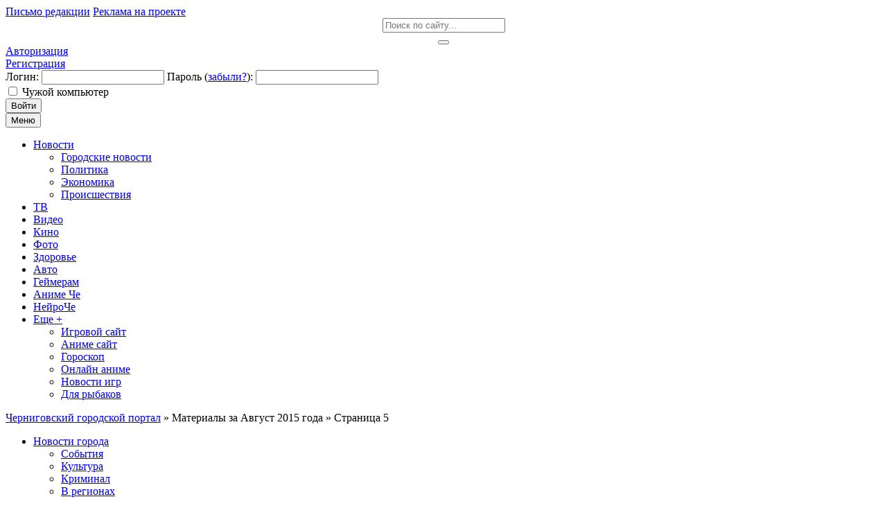

--- FILE ---
content_type: text/html; charset=windows-1251
request_url: https://ch.ua/2015/08/page/5/
body_size: 13423
content:
<!DOCTYPE html>
<html>
<head>
 <link rel="icon" href="/templates/chua/images/favicon.ico" type="image/x-icon">   
 <meta name="viewport" content="width=device-width, initial-scale=1.0 user-scalable=1">
 <meta http-equiv="Content-Type" content="text/html; charset=windows-1251" />
<title>Материалы за Август 2015 года &raquo; Страница 5 &raquo; Черниговский инфо-медиа портал | Чернигов</title>
<meta name="description" content="ЧЕРНИГОВ ,ЧЕРНИГОВСКИЙ ГОРОДСКОЙ ПОРТАЛ, САЙТ ЧЕРНИГОВА, ЧЕРНИГОВСКИЙ ПОРТАЛ, ОФИЦИАЛЬНЫЙ САЙТ г. ЧЕРНИГОВ, ПОРТАЛ ЧЕРНИГОВА, НОВОСТИ ЧЕРНИГОВА, ЧЕРНИГОВСКИЙ САЙТ,CHERNIHIV, ЧЕРНІГІВ, г Чернигов" />
<meta name="keywords" content="ЧЕРНИГОВ,новости чернигов,Черниговский городской портал,чернигов официальный сайт г. чернигов,город Чернигов,сайт чернигова, черниговский портал,новости чернигова, Черниговская область и регион, портал чернигова,г чернигов" />
<meta name="generator" content="DataLife Engine (http://dle-news.ru)" />
<link rel="search" type="application/opensearchdescription+xml" href="https://ch.ua/engine/opensearch.php" title="Черниговский инфо-медиа портал | Чернигов" />
<link rel="alternate" type="application/rss+xml" title="Черниговский инфо-медиа портал | Чернигов" href="https://ch.ua/rss.xml" />
<script type="text/javascript" src="/engine/classes/min/index.php?charset=windows-1251&amp;g=general&amp;20"></script>
 <link type="text/css" rel="StyleSheet" href="/templates/chua/css/style.css" />
 <link type="text/css" rel="StyleSheet" href="/templates/chua/css/engine.css" />
 <link type="text/css" rel="StyleSheet" href="/templates/chua/css/responsive.css" />
 <meta name="wot-verification" content="3fa434a8a7894be0d2c7"/>
 <meta name="yandex-verification" content="6e092de666ba17e5" />   
 <meta name="google-site-verification" content="ZLOzNvJ_QSi7bS4octDhm9zjmbNarEP7svSrg3oajjA" />
 <script src='https://www.google.com/recaptcha/api.js'></script>
<!-- <script src="https://cdn.jsdelivr.net/npm/js-cookie@2/src/js.cookie.min.js"></script>
<script src="https://translate.google.com/translate_a/element.js?cb=TranslateInit"></script>
<script src="/templates/chua/js/google-translate.js"></script> --> 
<meta name="bm-site-verification" content="0ba9b3ce8fc0241407dba4c00beefc1ea054f2f0">    
 </head>
<body>
<script type="text/javascript">
<!--
var dle_root       = '/';
var dle_admin      = '';
var dle_login_hash = '';
var dle_group      = 5;
var dle_skin       = 'chua';
var dle_wysiwyg    = '0';
var quick_wysiwyg  = '0';
var dle_act_lang   = ["Да", "Нет", "Ввод", "Отмена", "Сохранить", "Удалить", "Загрузка. Пожалуйста, подождите..."];
var menu_short     = 'Быстрое редактирование';
var menu_full      = 'Полное редактирование';
var menu_profile   = 'Просмотр профиля';
var menu_send      = 'Отправить сообщение';
var menu_uedit     = 'Админцентр';
var dle_info       = 'Информация';
var dle_confirm    = 'Подтверждение';
var dle_prompt     = 'Ввод информации';
var dle_req_field  = 'Заполните все необходимые поля';
var dle_del_agree  = 'Вы действительно хотите удалить? Данное действие невозможно будет отменить';
var dle_spam_agree = 'Вы действительно хотите отметить пользователя как спамера? Это приведёт к удалению всех его комментариев';
var dle_complaint  = 'Укажите текст Вашей жалобы для администрации:';
var dle_big_text   = 'Выделен слишком большой участок текста.';
var dle_orfo_title = 'Укажите комментарий для администрации к найденной ошибке на странице';
var dle_p_send     = 'Отправить';
var dle_p_send_ok  = 'Уведомление успешно отправлено';
var dle_save_ok    = 'Изменения успешно сохранены. Обновить страницу?';
var dle_reply_title= 'Ответ на комментарий';
var dle_tree_comm  = '0';
var dle_del_news   = 'Удалить статью';
var dle_sub_agree  = 'Вы действительно хотите подписаться на комментарии к данной публикации?';
var allow_dle_delete_news   = false;
var dle_search_delay   = false;
var dle_search_value   = '';
jQuery(function($){
FastSearch();
});
//-->
</script>
<header>
<div id="hbg">
	<div id="hl">
		<div class="headline">
			<a href="https://pautinka.ch.ua/index.php?do=feedback" class="writeus">Письмо редакции</a>
			<a href="https://pautinka.ch.ua/" class="adsrules">Реклама на проекте</a>
			<span><a href="/rss.xml class="sb fa fa-rss" title="RSS"></a>
<a href="https://plus.google.com/u/0/b/104847460230199021097/" target="_blank" class="sb fa fa-google" title="Google+"></a>
<a href="https://www.youtube.com/user/ChernigovChanel" target="_blank" class="sb fa fa-youtube" title="YouTube"></a>
<a href="#" target="_blank" class="sb fa fa-twitter" title="Twitter"></a>
<a href="https://www.facebook.com/www.ch.ua/" target="_blank" class="sb fa fa-facebook" title="Facebook"></a>
<a href="https://vk.com/ch_ua" target="_blank" class="sb fa fa-vk" title="ВКонтакте"></a></span>
          <!--  <i class="fa fa-home"></i>
<img src="/templates/chua/images/lang/lang__ua.png" alt="ua" data-google-lang="uk" class="language__img">             
<img src="/templates/chua/images/lang/lang__lv.png" alt="lv" data-google-lang="lv" class="language__img">    
<img src="/templates/chua/images/lang/lang__en.png" alt="en" data-google-lang="en" class="language__img">
<img src="/templates/chua/images/lang/lang__de.png" alt="de" data-google-lang="de" class="language__img">
<img src="/templates/chua/images/lang/lang__ru.png" alt="ru" data-google-lang="ru" class="language__img"> -->
		</div>
	</div>
	<div id="header">
		<a href="/" class="logo"></a>
		<div class="searchForm">
			<form onsubmit="this.sfSbm.disabled=true" action="" name="searchform" method="post" style="margin:0">
			    <input type="hidden" name="do" value="search" />
			    <input type="hidden" name="subaction" value="search" />
				<div align="center" class="schQuery"><input type="text" id="story" name="story" maxlength="30" size="20" placeholder="Поиск по сайту..." class="queryField" /></div>
				<div align="center" class="schBtn"><button type="submit" class="searchSbmFl" name="sfSbm"><i class="fa fa-search"></i></button></div>
			</form>
		</div>
		<div class="header-controls">


<div class="profile login-btn"><a href="#"><i class="fa fa-sign-in"></i> Авторизация</a></div>
<div class="profile-logged"><a href="https://ch.ua/index.php?do=register"><i class="fa fa-user"></i> Регистрация</a></div>

<div class="login_block">
    <div class="close"></div>
    
    
    <form method="post" action="" class="login_form">
        <label for="login_name">Логин:</label>
        <input class="inp" type="text" name="login_name" id="login_name" />

        <label for="login_password">Пароль (<a href="https://ch.ua/index.php?do=lostpassword">забыли?</a>):</label>
        <input class="inp" type="password" name="login_password" id="login_password" />

        <div><input class="ch_box_save" type="checkbox" name="login_not_save" id="login_not_save" value="1"/>

        <label class="not_save_label" for="login_not_save"><span></span>Чужой компьютер</label></div>

        <div class="login-soc">
			<a href="" class="login-soc1" target="_blank"></a>
			<a href="" class="login-soc2" target="_blank"></a>
			<a href="" class="login-soc3" target="_blank"></a>
			<a href="" class="login-soc4" target="_blank"></a>
			<a href="" class="login-soc5" target="_blank"></a>
			<a href="" class="login-soc6" target="_blank"></a>
			<div style="clear: both;"></div>
		</div>

        <button class="enter-btn site_button" onclick="submit();" type="submit" title="Войти">Войти</button>
        <input name="login" type="hidden" id="login" value="submit" />
    </form>
    
</div>
</div>

	</div>
	<div id="headmenu" class="headmenu">
	    <button class="nav_btn"><i class="fa fa-navicon"></i><span>Меню</span></button>
		<a href="/" class="homelink"><i class="fa fa-home"></i></a>
			<ul class="main_nav">
				<li class="uWithSubmenu">
					<a href="#"><span>Новости</span></a>
					<ul>
						<li><a href="//ch.ua/main/citi-general/"><span>Городские новости</span></a></li>
						<li><a href="//ch.ua/main/politika/"><span>Политика</span></a></li>
						<li><a href="//ch.ua/main/ekonomika/"><span>Экономика</span></a></li>
						<li><a href="//ch.ua/main/proicshectviya/"><span>Происшествия</span></a></li>
                    </ul>
				</li>
				<li><a href="//ch.ua/main/tv/"><span>ТВ</span></a></li>   
				<li><a href="//ch.ua/main/video-news/"><span>Видео</span></a></li>
				<li><a href="//ch.ua/main/film/"><span>Кино</span></a></li>
				<li><a href="//ch.ua/main/foto/"><span>Фото</span></a></li>
				<li><a href="//ch.ua/main/news-left2/"><span>Здоровье</span></a></li>
             <li><a href="//ch.ua/main/auto/"><span>Авто</span></a></li>
				<li><a href="//ch.ua/main/game-news/"><span>Геймерам</span></a></li>
        		<li><a href="https://anime.ch.ua/"><span>Аниме Че</span></a></li>
                <li><a href="https://neuronet.ch.ua/"><span>НейроЧе</span></a></li>
        		<li class="uWithSubmenu">
					<a href="#"><span>Еще +</span></a>
					<ul>
						<li><a href="https://game-for-free.ru" target="_blank"><span>Игровой сайт</span></a></li>
						<li><a href="https://ani-mania.com" target="_blank"><span>Аниме сайт</span></a></li>
						<li><a href="http://horo.ch.ua" target="_blank"><span>Гороскоп</span></a></li>
						<li><a href="//mobil-mania.ch.ua" target="_blank"><span>Онлайн аниме</span></a></li>
                        <li><a href="http://meteo.ch.ua" target="_blank"><span>Новости игр</span></a></li>
                        <li><a href="//rybalka.ch.ua" target="_blank"><span>Для рыбаков</span></a></li>
                </ul>
				</li>
			</ul>
	</div>
	<div class="breadcrumb"><i class="fa fa-home" style="color:#2f393e;"></i> <span id="dle-speedbar"><span itemscope itemtype="http://data-vocabulary.org/Breadcrumb"><a href="https://ch.ua/" itemprop="url"><span itemprop="title">Черниговский городской портал</span></a></span> &raquo; Материалы за Август 2015 года &raquo; Страница 5</span></div>
</div>
</header>
<div id="maincont">
    <div id="sidebar-l">
	<div class="left-block" style="max-width: 210px;">
			<div class="bcontmenucont">
			<div id="uNMenuDiv1" class="uMenuV">
				<ul class="uMenuRoot">
					<li class="uWithSubmenu">
						<a href="https://ch.ua/main/citi-general/"><span>Новости города</span></a>
						<ul>
							<li><a href="https://ch.ua/main/citi-fun/"><span>События</span></a></li>
							<li><a href="https://ch.ua/main/citi-culture/"><span>Культура</span></a></li>
							<li><a href="https://ch.ua/main/kriminal/"><span>Криминал</span></a></li>
							<li><a href="https://ch.ua/main/region/"><span>В регионах</span></a></li>
							<li><a href="https://ch.ua/main/turizm/"><span>Туризм</span></a></li>
						</ul>
					</li>
					<li><a href="https://ch.ua/main/afisha/"><span>Афиша</span></a></li>
                    <li><a href="https://ch.ua/main/ukr-news/"><span>Украина</span></a></li>
                 <li><a href="https://ch.ua/main/news-left/"><span>Зарубежом</span></a></li>   
					<li class="uWithSubmenu">
						<a href="https://ch.ua/main/tehno/"><span>Развлечения</span></a>
						<ul>
							<li><a href="https://ch.ua/main/tehno/"><span>Новости IT</span></a></li>
							<li><a href="https://ch.ua/main/game-news/"><span>Новости игр</span></a></li>
                        <li><a href="https://ch.ua/main/film/"><span>Новости кино</span></a></li>    
							<li><a href="https://ch.ua/main/anime-news/"><span>Новости аниме</span></a></li>
						</ul>
					</li>
                    <li><a href="https://ch.ua/main/tehno/"><span>Технологии</span></a></li>
					<li><a href="https://ch.ua/main/developer/"><span>Советы</span></a></li>
					<li><a href="https://ch.ua/main/humor/"><span>Юмор</span></a></li>
					<li><a href="https://ch.ua/main/sport/"><span>Спорт</span></a></li>
					<li><a href="https://ch.ua/?do=lastcomments"><span>Комментарии</span></a></li>
					<li><a href="https://ch.ua/index.php?do=cook"><span>Кулинарная книга</span></a></li>
                 <li><a href="https://ch.ua/newposts/"><span>Свежие новости</span></a></li>
				</ul>
			</div>
		</div>
	</div>
	<div class="left-block" style="max-width: 210px;">
        	<div class="btitle-l">Реклама</div>
		<center >
        
        </center> <!-- Реклама -->
	</div>
	<div class="left-block">
		<div class="btitlecomms">Комментарии</div>
		<div class="icomm_empty"><b>Нет комментариев</b></div>
	</div>
	
</div> <!-- Подключаем левую колонку -->
	
	<div id="content"> <!-- Центральная колонка -->
        <!--<center><a href="" title="" ><img src="" alt="" width="100%" /></a></center>
        -->  
    	
		
		 <!-- Заголовки для категорий. В параметре category вместо цифр 1, 2, 3 пишем ID своих категорий -->
















 

 <!-- Подключаем заголовки для категорий -->
		
		
        
        <div id='dle-content'><div id="news">
	<div class="ntitle"><a href="https://ch.ua/main/citi-general/10058-habar-golova-rayderzhadmnstracyi-zabrav-mene-na-cherngvschin.html">Хабар: Голова райдержадміністрації забрав мене на Чернігівщині</a></div>
	<div class="npic"><a href="https://ch.ua/main/citi-general/10058-habar-golova-rayderzhadmnstracyi-zabrav-mene-na-cherngvschin.html"><img src="//ch.ua/uploads/posts/2015-08/1439364152_2.jpg"></a></div>
	<div class="nncont">
		<p>54-річний посадовець вимагав 50 тисяч гривень за зміну цільового призначення земельної ділянки. Керівника РДА затримали в момент</p>
		<div class="ninfo">
			<span class="entryReadAll"><a class="entryReadAllLink" href="https://ch.ua/main/citi-general/10058-habar-golova-rayderzhadmnstracyi-zabrav-mene-na-cherngvschin.html">Читать дальше »</a></span>
			<div class="e-comment"><span>0</span></div>
			<div class="e-reads"><span>0</span></div>
			<div class="e-author"><span><a onclick="ShowProfile('Joker', 'https://ch.ua/user/Joker/', '0'); return false;" href="https://ch.ua/user/Joker/">Joker</a></span></div>
			<div class="e-cat"><span><a href="https://ch.ua/main/">Все новости</a> / <a href="https://ch.ua/main/citi-general/">Новости Чернигова</a></span></div>
		</div>
	</div>
</div><div id="news">
	<div class="ntitle"><a href="https://ch.ua/main/citi-culture/10057-zhnka-z-motorchikom-ocholila-kulturu-cherngvschini.html">Жінка з моторчиком очолила культуру Чернігівщини</a></div>
	<div class="npic"><a href="https://ch.ua/main/citi-culture/10057-zhnka-z-motorchikom-ocholila-kulturu-cherngvschini.html"><img src="//ch.ua/uploads/posts/2015-08/1439364137_1.jpg"></a></div>
	<div class="nncont">
		<p>Голова Чернігівської державної адміністрації Валерій Куліч сьогодні представив начальника Департаменту культури і туризму,</p>
		<div class="ninfo">
			<span class="entryReadAll"><a class="entryReadAllLink" href="https://ch.ua/main/citi-culture/10057-zhnka-z-motorchikom-ocholila-kulturu-cherngvschini.html">Читать дальше »</a></span>
			<div class="e-comment"><span>0</span></div>
			<div class="e-reads"><span>0</span></div>
			<div class="e-author"><span><a onclick="ShowProfile('Joker', 'https://ch.ua/user/Joker/', '0'); return false;" href="https://ch.ua/user/Joker/">Joker</a></span></div>
			<div class="e-cat"><span><a href="https://ch.ua/main/">Все новости</a>  / <a href="https://ch.ua/main/citi-culture/">Новости культуры</a></span></div>
		</div>
	</div>
</div><div id="news">
	<div class="ntitle"><a href="https://ch.ua/main/citi-general/10056-cherngvske-getto-postupovo-peretvoryuyetsya-v-odnu-z-narodnih-respublk.html">Чернігівське гетто поступово перетворюється в одну із народних республік</a></div>
	<div class="npic"><a href="https://ch.ua/main/citi-general/10056-cherngvske-getto-postupovo-peretvoryuyetsya-v-odnu-z-narodnih-respublk.html"><img src="//ch.ua/uploads/posts/2015-08/1439272160_2.jpg"></a></div>
	<div class="nncont">
		<p>У чернігівському робітничому мікрорайоні "Шерстянка" ширяться сеператистські настрої. "Хватит кормить Масаны!", "Подусовка, не ламай</p>
		<div class="ninfo">
			<span class="entryReadAll"><a class="entryReadAllLink" href="https://ch.ua/main/citi-general/10056-cherngvske-getto-postupovo-peretvoryuyetsya-v-odnu-z-narodnih-respublk.html">Читать дальше »</a></span>
			<div class="e-comment"><span>0</span></div>
			<div class="e-reads"><span>0</span></div>
			<div class="e-author"><span><a onclick="ShowProfile('Joker', 'https://ch.ua/user/Joker/', '0'); return false;" href="https://ch.ua/user/Joker/">Joker</a></span></div>
			<div class="e-cat"><span><a href="https://ch.ua/main/">Все новости</a>   / <a href="https://ch.ua/main/citi-general/">Новости Чернигова</a></span></div>
		</div>
	</div>
</div><div id="news">
	<div class="ntitle"><a href="https://ch.ua/main/citi-fun/10055-14-16-serpnya-yarmarok-medoviy-spas-u-cherngov.html">14-16 серпня - ярмарок "Медовий Спас" у Чернігові</a></div>
	<div class="npic"><a href="https://ch.ua/main/citi-fun/10055-14-16-serpnya-yarmarok-medoviy-spas-u-cherngov.html"><img src="//ch.ua/uploads/posts/2015-08/1439272168_1.jpg"></a></div>
	<div class="nncont">
		<p>З 14 по 16 серпня в Чернігові по пр. Миру, 194 (біля торгівельного комплексу «Шанхай», зупинка «Ремзавод») працюватиме ярмарок</p>
		<div class="ninfo">
			<span class="entryReadAll"><a class="entryReadAllLink" href="https://ch.ua/main/citi-fun/10055-14-16-serpnya-yarmarok-medoviy-spas-u-cherngov.html">Читать дальше »</a></span>
			<div class="e-comment"><span>0</span></div>
			<div class="e-reads"><span>0</span></div>
			<div class="e-author"><span><a onclick="ShowProfile('Joker', 'https://ch.ua/user/Joker/', '0'); return false;" href="https://ch.ua/user/Joker/">Joker</a></span></div>
			<div class="e-cat"><span><a href="https://ch.ua/main/">Все новости</a>    / <a href="https://ch.ua/main/citi-fun/">События Чернигова </a></span></div>
		</div>
	</div>
</div><div id="news">
	<div class="ntitle"><a href="https://ch.ua/main/game-news/10054-igrovye-avtomaty-net-entertainment-v-kazino-vulkan.html">Игровые автоматы Net Entertainment в казино Вулкан</a></div>
	<div class="npic"><a href="https://ch.ua/main/game-news/10054-igrovye-avtomaty-net-entertainment-v-kazino-vulkan.html"><img src="//ch.ua/uploads/posts/2015-08/1439187047_gonzos_quest_extreme.png"></a></div>
	<div class="nncont">
		<p>Буйство красок, оригинальные мелодии, харизматичные герои игровых символов и масса положительных эмоций - все это и даже больше ждет</p>
		<div class="ninfo">
			<span class="entryReadAll"><a class="entryReadAllLink" href="https://ch.ua/main/game-news/10054-igrovye-avtomaty-net-entertainment-v-kazino-vulkan.html">Читать дальше »</a></span>
			<div class="e-comment"><span>0</span></div>
			<div class="e-reads"><span>0</span></div>
			<div class="e-author"><span><a onclick="ShowProfile('Administrator', 'https://ch.ua/user/Administrator/', '0'); return false;" href="https://ch.ua/user/Administrator/">Administrator</a></span></div>
			<div class="e-cat"><span><a href="https://ch.ua/main/">Все новости</a>     / <a href="https://ch.ua/main/game-news/">Игровые новости</a></span></div>
		</div>
	</div>
</div><div id="news">
	<div class="ntitle"><a href="https://ch.ua/main/game-news/10053-populyarnye-igrovye-avtomaty-kluba-vulkan-betscom.html">Популярные игровые автоматы клуба vulkan-bets.com</a></div>
	<div class="npic"><a href="https://ch.ua/main/game-news/10053-populyarnye-igrovye-avtomaty-kluba-vulkan-betscom.html"><img src="//ch.ua/uploads/posts/2015-08/1439186871_logo.png"></a></div>
	<div class="nncont">
		<p>С появлением онлайн – казино, игроки оказались лишь в выигрышном положении.</p>
		<div class="ninfo">
			<span class="entryReadAll"><a class="entryReadAllLink" href="https://ch.ua/main/game-news/10053-populyarnye-igrovye-avtomaty-kluba-vulkan-betscom.html">Читать дальше »</a></span>
			<div class="e-comment"><span>0</span></div>
			<div class="e-reads"><span>0</span></div>
			<div class="e-author"><span><a onclick="ShowProfile('Administrator', 'https://ch.ua/user/Administrator/', '0'); return false;" href="https://ch.ua/user/Administrator/">Administrator</a></span></div>
			<div class="e-cat"><span><a href="https://ch.ua/main/">Все новости</a>      / <a href="https://ch.ua/main/game-news/">Игровые новости</a></span></div>
		</div>
	</div>
</div><div id="news">
	<div class="ntitle"><a href="https://ch.ua/main/citi-general/10052-gribi-dlya-smertelniy-vorogv.html">Гриби для смертельний ворогів</a></div>
	<div class="npic"><a href="https://ch.ua/main/citi-general/10052-gribi-dlya-smertelniy-vorogv.html"><img src="//ch.ua/uploads/posts/2015-08/1439185916_2.jpg"></a></div>
	<div class="nncont">
		<p>Рятувальники попереджають: збирати і купувати гриби можна лише ті, про які добре відомо, що вони їстівні.</p>
		<div class="ninfo">
			<span class="entryReadAll"><a class="entryReadAllLink" href="https://ch.ua/main/citi-general/10052-gribi-dlya-smertelniy-vorogv.html">Читать дальше »</a></span>
			<div class="e-comment"><span>0</span></div>
			<div class="e-reads"><span>0</span></div>
			<div class="e-author"><span><a onclick="ShowProfile('Joker', 'https://ch.ua/user/Joker/', '0'); return false;" href="https://ch.ua/user/Joker/">Joker</a></span></div>
			<div class="e-cat"><span><a href="https://ch.ua/main/">Все новости</a>       / <a href="https://ch.ua/main/citi-general/">Новости Чернигова</a></span></div>
		</div>
	</div>
</div><div id="news">
	<div class="ntitle"><a href="https://ch.ua/main/citi-general/10051-pri-chomu-tut-mlcya-koli-grm-porosya-vbiv.html">При чому тут міліція, коли грім порося вбив</a></div>
	<div class="npic"><a href="https://ch.ua/main/citi-general/10051-pri-chomu-tut-mlcya-koli-grm-porosya-vbiv.html"><img src="//ch.ua/uploads/posts/2015-08/1439185836_1.jpg"></a></div>
	<div class="nncont">
		<p>Це народне прислів’я любила повторювати вчителька математики Лідія Леонтіївна в одній із чернігівських шкіл. Але мова не про неї, а</p>
		<div class="ninfo">
			<span class="entryReadAll"><a class="entryReadAllLink" href="https://ch.ua/main/citi-general/10051-pri-chomu-tut-mlcya-koli-grm-porosya-vbiv.html">Читать дальше »</a></span>
			<div class="e-comment"><span>0</span></div>
			<div class="e-reads"><span>0</span></div>
			<div class="e-author"><span><a onclick="ShowProfile('Joker', 'https://ch.ua/user/Joker/', '0'); return false;" href="https://ch.ua/user/Joker/">Joker</a></span></div>
			<div class="e-cat"><span><a href="https://ch.ua/main/">Все новости</a>        / <a href="https://ch.ua/main/citi-general/">Новости Чернигова</a></span></div>
		</div>
	</div>
</div><div id="news">
	<div class="ntitle"><a href="https://ch.ua/main/citi-general/10050-praviy-sektor-vikriv-statki-ochlnikv-mvs-zhkg.html">Правий сектор викрив статки очільників МВС і ЖКГ</a></div>
	<div class="npic"><a href="https://ch.ua/main/citi-general/10050-praviy-sektor-vikriv-statki-ochlnikv-mvs-zhkg.html"><img src="//ch.ua/uploads/posts/2015-08/1439098777_2.jpg"></a></div>
	<div class="nncont">
		<p>Вчора очільники чернігівських обласної і міської організацій "Правого сектору" Олексій Корж і Вадим Йовенко дали прес-конференцію для</p>
		<div class="ninfo">
			<span class="entryReadAll"><a class="entryReadAllLink" href="https://ch.ua/main/citi-general/10050-praviy-sektor-vikriv-statki-ochlnikv-mvs-zhkg.html">Читать дальше »</a></span>
			<div class="e-comment"><span>0</span></div>
			<div class="e-reads"><span>0</span></div>
			<div class="e-author"><span><a onclick="ShowProfile('Joker', 'https://ch.ua/user/Joker/', '0'); return false;" href="https://ch.ua/user/Joker/">Joker</a></span></div>
			<div class="e-cat"><span><a href="https://ch.ua/main/">Все новости</a>         / <a href="https://ch.ua/main/citi-general/">Новости Чернигова</a></span></div>
		</div>
	</div>
</div><div id="news">
	<div class="ntitle"><a href="https://ch.ua/main/citi-culture/10049-ltera-poznayomit-z-poetom-ta-fotografom-zazoyu-paualshvl.html">"Літера" познайомить з поетом та фотографом Зазою Пауалішвілі</a></div>
	<div class="npic"><a href="https://ch.ua/main/citi-culture/10049-ltera-poznayomit-z-poetom-ta-fotografom-zazoyu-paualshvl.html"><img src="//ch.ua/uploads/posts/2015-08/1439098746_1.jpg"></a></div>
	<div class="nncont">
		<p>Літературний фестиваль "ЛІТЕРА" від команди "Зелена Сцена" запрошує на знайомство та спілкування з відомим поетом та фотографом Зазою</p>
		<div class="ninfo">
			<span class="entryReadAll"><a class="entryReadAllLink" href="https://ch.ua/main/citi-culture/10049-ltera-poznayomit-z-poetom-ta-fotografom-zazoyu-paualshvl.html">Читать дальше »</a></span>
			<div class="e-comment"><span>0</span></div>
			<div class="e-reads"><span>0</span></div>
			<div class="e-author"><span><a onclick="ShowProfile('Joker', 'https://ch.ua/user/Joker/', '0'); return false;" href="https://ch.ua/user/Joker/">Joker</a></span></div>
			<div class="e-cat"><span><a href="https://ch.ua/main/">Все новости</a>          / <a href="https://ch.ua/main/citi-culture/">Новости культуры</a></span></div>
		</div>
	</div>
</div><div class="navigation-holder basecont ignore-select">
    <div class="navigation">
        <b class="prev"><a href="https://ch.ua/2015/08/page/4/">&#60;</a></b><a href="https://ch.ua/2015/08/">1</a> <a href="https://ch.ua/2015/08/page/2/">2</a> <a href="https://ch.ua/2015/08/page/3/">3</a> <a href="https://ch.ua/2015/08/page/4/">4</a> <span>5</span> <a href="https://ch.ua/2015/08/page/6/">6</a> <a href="https://ch.ua/2015/08/page/7/">7</a> <b class="next"><a href="https://ch.ua/2015/08/page/6/">&#62;</a></b>
    </div>
</div></div>
	</div>
	<div id="sidebar-r">
    <div class="right-block">
        <div class="btitle">ПАРТНЕРЫ</div>
        <center style="font-size: 8px; color: #FF0000; line-height: 8px;">Інформація надається виключно з ознайомчою метою та не є закликом до участі в азартних іграх чи рекламою азартних розваг. </center>
        <center>
        <script type="text/javascript">
<!--
var _acic={dataProvider:10};(function(){var e=document.createElement("script");e.type="text/javascript";e.async=true;e.src="https://www.acint.net/aci.js";var t=document.getElementsByTagName("script")[0];t.parentNode.insertBefore(e,t)})()
//-->
</script>
            <a href="https://www.fab.com/sellers/Pautinka" target="_blank" title="Топ визуальные эффекты от Pautinka" ><img src="https://ch.ua/uploads/pautinka-banner.jpg" alt="Топ визуальные эффекты" title="Топ визуальные эффекты" width="290px" /></a>
        <br>
            <a href="https://camping-city.co.com" target="_blank" title="Казино з бонусами">Казино з бонусами</a>
            <br>
           

  
        </center>
		
	</div>
	<div class="right-block">
         
		 <div class="btitle">Чернигов сегодня</div>
		<div class="todaynews">
            <div class="tnews"> 
    <div class="tpic"><a href="https://ch.ua/main/citi-fun/19059-avtoshkola-v-chernigove-bezopasnoe-vozhdenie-dlya-novichkov-i-professionalov.html"><img src="https://ch.ua/uploads/posts/2025-09/medium/1758562901_lviv_photo1.jpg"></a></div> 
	<a href="https://ch.ua/main/citi-fun/19059-avtoshkola-v-chernigove-bezopasnoe-vozhdenie-dlya-novichkov-i-professionalov.html">Автошкола в Чернигове: безопасное вождение для новичков и</a> 
</div><div class="tnews"> 
    <div class="tpic"><a href="https://ch.ua/main/citi-culture/18656-pozivniy-banderas-suchasna-ukrayinska-proza-pro-vynu-ta-patrotizm.html"><img src="https://ch.ua/uploads/posts/2024-11/medium/1732171753_risunok1.jpg"></a></div> 
	<a href="https://ch.ua/main/citi-culture/18656-pozivniy-banderas-suchasna-ukrayinska-proza-pro-vynu-ta-patrotizm.html">Позивний Бандерас: Сучасна українська проза про війну та</a> 
</div><div class="tnews"> 
    <div class="tpic"><a href="https://ch.ua/main/citi-culture/18634-gribniy-sup-osnovi-receptu-ta-yogo-varacyi.html"><img src="https://ch.ua/uploads/posts/2024-11/medium/1730801128_risunok1.jpg"></a></div> 
	<a href="https://ch.ua/main/citi-culture/18634-gribniy-sup-osnovi-receptu-ta-yogo-varacyi.html">Грибний суп: основи рецепту та його варіації</a> 
</div><div class="tnews"> 
    <div class="tpic"><a href="https://ch.ua/main/citi-general/18568-rol-t-u-vdnovlenn-ekonomki-cherngova-pslya-krizi.html"><img src="https://ch.ua/uploads/posts/2024-10/medium/1728558636_screenshot2024-10-10at12.46.30.png"></a></div> 
	<a href="https://ch.ua/main/citi-general/18568-rol-t-u-vdnovlenn-ekonomki-cherngova-pslya-krizi.html">Роль ІТ у відновленні економіки Чернігова після кризи</a> 
</div><div class="tnews"> 
    <div class="tpic"><a href="https://ch.ua/main/citi-general/18555-top-5-prichin-chomu-treba-oformiti-avtocivlku-vzhe-sogodn.html"><img src="https://ch.ua/uploads/posts/2024-10/medium/1727966334_111.png"></a></div> 
	<a href="https://ch.ua/main/citi-general/18555-top-5-prichin-chomu-treba-oformiti-avtocivlku-vzhe-sogodn.html">ТОП 5 причин, чому треба оформити автоцивілку вже сьогодні</a> 
</div><div class="tnews"> 
    <div class="tpic"><a href="https://ch.ua/main/citi-general/18511-frenss-goyya-francis-goya-vpershe-v-cherngov.html"><img src="https://ch.ua/uploads/posts/2024-09/1726480135_goya-chernigov-960_502.jpg"></a></div> 
	<a href="https://ch.ua/main/citi-general/18511-frenss-goyya-francis-goya-vpershe-v-cherngov.html">Френсіс Гойя (Francis Goya) Вперше в Чернігові!!!</a> 
</div></div>
        <div class="tntitle"> 
			<!-- weather widget start --><div id="m-booked-weather-bl250-54872"> <a href="//nochi.com/weather/chernihiv-w675110" class="booked-wzs-250-175" style="background-color:#91c067;"> <div class="booked-wzs-250-175-data wrz-22"> <div class="booked-wzs-250-175-right"> <div class="booked-wzs-day-deck"> <div class="booked-wzs-day-val"> <div class="booked-wzs-day-number"><span class="plus">+</span>9</div> <div class="booked-wzs-day-dergee"> <div class="booked-wzs-day-dergee-val">&deg;</div> <div class="booked-wzs-day-dergee-name">C</div> </div> </div> <div class="booked-wzs-day"> <div class="booked-wzs-day-d">H: <span class="plus">+</span>9&deg;</div> <div class="booked-wzs-day-n">L: <span class="plus">+</span>3&deg;</div> </div> </div> <div class="booked-wzs-250-175-city">Чернигов</div> <div class="booked-wzs-250-175-date">Пятница, 24 Февраль</div> <div class="booked-wzs-left"> <span class="booked-wzs-bottom-l">Прогноз на неделю</span> </div> </div> </div> <table cellpadding="0" cellspacing="0" class="booked-wzs-table-250"> <tr> <td>Сб</td> <td>Вс</td> <td>Пн</td> <td>Вт</td> <td>Ср</td> <td>Чт</td> </tr> <tr> <td class="week-day-ico"><div class="wrz-sml wrzs-22"></div></td> <td class="week-day-ico"><div class="wrz-sml wrzs-22"></div></td> <td class="week-day-ico"><div class="wrz-sml wrzs-22"></div></td> <td class="week-day-ico"><div class="wrz-sml wrzs-18"></div></td> <td class="week-day-ico"><div class="wrz-sml wrzs-18"></div></td> <td class="week-day-ico"><div class="wrz-sml wrzs-01"></div></td> </tr> <tr> <td class="week-day-val"><span class="plus">+</span>1&deg;</td> <td class="week-day-val"><span class="plus">+</span>2&deg;</td> <td class="week-day-val"><span class="plus">+</span>6&deg;</td> <td class="week-day-val"><span class="plus">+</span>5&deg;</td> <td class="week-day-val"><span class="plus">+</span>6&deg;</td> <td class="week-day-val"><span class="plus">+</span>6&deg;</td> </tr> <tr> <td class="week-day-val">-6&deg;</td> <td class="week-day-val">-6&deg;</td> <td class="week-day-val"><span class="plus">+</span>1&deg;</td> <td class="week-day-val"><span class="plus">+</span>1&deg;</td> <td class="week-day-val"><span class="plus">+</span>2&deg;</td> <td class="week-day-val">-1&deg;</td> </tr> </table> </a> </div><script type="text/javascript"> var css_file=document.createElement("link"); css_file.setAttribute("rel","stylesheet"); css_file.setAttribute("type","text/css"); css_file.setAttribute("href",'//s.bookcdn.com/css/w/booked-wzs-widget-275.css?v=0.0.1'); document.getElementsByTagName("head")[0].appendChild(css_file); function setWidgetData(data) { if(typeof(data) != 'undefined' && data.results.length > 0) { for(var i = 0; i < data.results.length; ++i) { var objMainBlock = document.getElementById('m-booked-weather-bl250-54872'); if(objMainBlock !== null) { var copyBlock = document.getElementById('m-bookew-weather-copy-'+data.results[i].widget_type); objMainBlock.innerHTML = data.results[i].html_code; if(copyBlock !== null) objMainBlock.appendChild(copyBlock); } } } else { alert('data=undefined||data.results is empty'); } } </script> <script type="text/javascript" charset="UTF-8" src="https://widgets.booked.net/weather/info?action=get_weather_info&ver=4&cityID=w675110&type=3&scode=2&ltid=3539&domid=589&cmetric=1&wlangID=20&color=91c067&wwidth=250&header_color=ffffff&text_color=333333&link_color=08488D&border_form=1&footer_color=ffffff&footer_text_color=333333&transparent=0"></script><!-- weather widget end --> <!-- Вывод погоды -->
		</div>
      	</div>
	<div class="right-block">
		<center>
           
<a  href="//game-for-free.ru"  title="играть онлайн бесплатно" ><img src="//rybalka.ch.ua/reklama/logo.png" alt="играть онлайн бесплатно" width="240px" border="0"/></a>
        </center> <!-- Реклама -->
	</div>
	<div class="right-block">
		
	</div>
	<div class="btitle">Топ новостей</div>
		<div class="todaynews">
            <div class="tnews"> 
    <div class="tpic"><a href="https://ch.ua/main/news-left2/14721-vazhnost-fiksacii-stopy-obraschaem-vnimanie-pri-pokupke-novoy-obuvi.html"><img src="https://ch.ua/uploads/posts/2021-08/thumbs/1629837687_busentiz_vul.jpg"></a></div> 
	<a href="https://ch.ua/main/news-left2/14721-vazhnost-fiksacii-stopy-obraschaem-vnimanie-pri-pokupke-novoy-obuvi.html">Важность фиксации стопы .Обращаем внимание при покупке</a> 
</div></div>

</div> <!-- Подключаем правую колонку -->
</div>
<footer>
	<div id="fbg">
		<div class="fbgtop"></div>
		<div class="footline">
			<div class="fblock">
				
             <h3 style="font-size:20px">Черниговский инфо-медиа портал</h3>   
				<li>Черниговкий инфо-медиа портал основан в 2011 году. На сайте представлены последние новости города Чернигов, а так же все самые актуальные события со всей Украины. Конечно же на сайте можно найти и новости всего мира. Актуальные темы которые обсуждают и о которых говорят.  Незабыли мы и про любителей игр.
                <br>Поддержать проект можно на карту ощадбанка: 5167803243063760
                <br>Или на PayPal: ametvile@gmail.com   
                </li>
			</div>
			<div class="fblock">
				<h3>Популярные теги</h3>
				<div class="tags"><span class="clouds_xsmall"><a href="https://ch.ua/tags/%C0%E2%F2%EE-%EC%EE%F2%EE/" title="Найдено публикаций: 77">Авто-мото</a></span> <span class="clouds_xsmall"><a href="https://ch.ua/tags/%C7%E0%F0%F3%E1%E5%E6%ED%FB%E5/" title="Найдено публикаций: 74">Зарубежные</a></span> <span class="clouds_xsmall"><a href="https://ch.ua/tags/%C8%E3%F0%FB/" title="Найдено публикаций: 95">Игры</a></span> <span class="clouds_xsmall"><a href="https://ch.ua/tags/%CA%E8%E5%E2/" title="Найдено публикаций: 1">Киев</a></span> <span class="clouds_xsmall"><a href="https://ch.ua/tags/%CA%F0%E0%F1%EE%F2%E0+%E8+%E7%E4%EE%F0%EE%E2%FC%E5/" title="Найдено публикаций: 76">Красота и здоровье</a></span> <span class="clouds_xsmall"><a href="https://ch.ua/tags/%CA%F0%E8%EC%E8%ED%E0%EB/" title="Найдено публикаций: 16">Криминал</a></span> <span class="clouds_xsmall"><a href="https://ch.ua/tags/%CB%EE%F6%E5%F0%E8%EB/" title="Найдено публикаций: 1">Лоцерил</a></span> <span class="clouds_xsmall"><a href="https://ch.ua/tags/%CC%E0%E9%E4%E0%ED/" title="Найдено публикаций: 1">Майдан</a></span> <span class="clouds_xlarge"><a href="https://ch.ua/tags/%CD%EE%E2%EE%F1%F2%E8/" title="Найдено публикаций: 668">Новости</a></span> <span class="clouds_xsmall"><a href="https://ch.ua/tags/%CF%EE%EB%E8%F2%E8%EA%E0/" title="Найдено публикаций: 71">Политика</a></span> <span class="clouds_xsmall"><a href="https://ch.ua/tags/%CF%EE%EB%E8%F2%E8%EA%E8/" title="Найдено публикаций: 10">Политики</a></span> <span class="clouds_xsmall"><a href="https://ch.ua/tags/%CF%F0%EE%E8%F1%F8%E5%F1%F2%E2%E8%FF/" title="Найдено публикаций: 79">Происшествия</a></span> <span class="clouds_xsmall"><a href="https://ch.ua/tags/%D0%E5%E3%E8%EE%ED%E0%EB%FC%ED%FB%E5+%ED%EE%E2%EE%F1%F2%E8/" title="Найдено публикаций: 22">Региональные новости</a></span> <span class="clouds_xsmall"><a href="https://ch.ua/tags/%D1%E2%E5%E6%E8%E5+%E0%ED%E5%EA%E4%EE%F2%FB/" title="Найдено публикаций: 1">Свежие анекдоты</a></span> <span class="clouds_xsmall"><a href="https://ch.ua/tags/%D1%EF%EE%F0%F2/" title="Найдено публикаций: 92">Спорт</a></span> <span class="clouds_xsmall"><a href="https://ch.ua/tags/%D2%E5%F5%ED%EE%EB%EE%E3%E8%E8/" title="Найдено публикаций: 77">Технологии</a></span> <span class="clouds_small"><a href="https://ch.ua/tags/%D3%EA%F0%E0%E8%ED%E0/" title="Найдено публикаций: 264">Украина</a></span> <span class="clouds_xsmall"><a href="https://ch.ua/tags/%D3%F7%E5%ED%FB%E5/" title="Найдено публикаций: 3">Ученые</a></span> <span class="clouds_xsmall"><a href="https://ch.ua/tags/%D4%EE%F2%EE%F0%E5%EF%EE%F0%F2%E0%E6/" title="Найдено публикаций: 26">Фоторепортаж</a></span> <span class="clouds_xsmall"><a href="https://ch.ua/tags/%D7%E5%F0%ED%B3%E3%B3%E2/" title="Найдено публикаций: 1">Чернігів</a></span> <span class="clouds_xsmall"><a href="https://ch.ua/tags/%D7%E5%F0%ED%E8%E3%EE%E2/" title="Найдено публикаций: 164">Чернигов</a></span> <span class="clouds_xsmall"><a href="https://ch.ua/tags/%D7%E5%F0%ED%E8%E3%EE%E2%E0/" title="Найдено публикаций: 4">Чернигова</a></span> <span class="clouds_xsmall"><a href="https://ch.ua/tags/%D7%E5%F0%ED%E8%E3%EE%E2%F1%EA%EE%E9/" title="Найдено публикаций: 1">Черниговской</a></span> <span class="clouds_xsmall"><a href="https://ch.ua/tags/%D7%E5%F0%ED%E8%E3%EE%E2%F3/" title="Найдено публикаций: 1">Чернигову</a></span> <span class="clouds_xsmall"><a href="https://ch.ua/tags/%D7%E5%F0%ED%E8%E3%EE%E2%F6%FB/" title="Найдено публикаций: 1">Черниговцы</a></span> <span class="clouds_xsmall"><a href="https://ch.ua/tags/%DD%EA%EE%ED%EE%EC%E8%EA%E0/" title="Найдено публикаций: 79">Экономика</a></span> <span class="clouds_xsmall"><a href="https://ch.ua/tags/%E2%EB%E0%F1%F2%FC/" title="Найдено публикаций: 2">власть</a></span> <span class="clouds_xsmall"><a href="https://ch.ua/tags/%E2%EE%F0%EE%E2%F1%F2%E2%EE/" title="Найдено публикаций: 2">воровство</a></span> <span class="clouds_xsmall"><a href="https://ch.ua/tags/%EA%E8%ED%EE/" title="Найдено публикаций: 51">кино</a></span> <span class="clouds_xsmall"><a href="https://ch.ua/tags/%EA%EE%F0%F0%F3%EF%F6%E8%FF/" title="Найдено публикаций: 2">коррупция</a></span> <span class="clouds_xsmall"><a href="https://ch.ua/tags/%EA%F0%E5%E4%E8%F2/" title="Найдено публикаций: 1">кредит</a></span> <span class="clouds_xsmall"><a href="https://ch.ua/tags/%EA%F3%EF%E8%F2%FC/" title="Найдено публикаций: 1">купить</a></span> <span class="clouds_xsmall"><a href="https://ch.ua/tags/%EE%EF%EF%EE%E7%E8%F6%E8%FF/" title="Найдено публикаций: 2">оппозиция</a></span> <span class="clouds_xsmall"><a href="https://ch.ua/tags/%EF%E0%F0%E0%E4+%E4%E5%F0%F3%ED%B3%E2/" title="Найдено публикаций: 1">парад дерунів</a></span> <span class="clouds_xsmall"><a href="https://ch.ua/tags/%EF%F0%EE%F2%E8%E2%EE%E3%F0%E8%E1%EA%EE%E2%FB%E9/" title="Найдено публикаций: 1">противогрибковый</a></span> <span class="clouds_xsmall"><a href="https://ch.ua/tags/%F0%E5%F1%F2%EE%F0%E0%ED+%E2%E5%EB%FE%F0%EE%E2/" title="Найдено публикаций: 1">ресторан велюров</a></span> <span class="clouds_xsmall"><a href="https://ch.ua/tags/%F1%EA%EE%F0%E0%FF/" title="Найдено публикаций: 1">скорая</a></span> <span class="clouds_xsmall"><a href="https://ch.ua/tags/%F1%EC%E5%F0%F2%E8/" title="Найдено публикаций: 1">смерти</a></span> <span class="clouds_xsmall"><a href="https://ch.ua/tags/%F2%E8%EC%EE%F8%E5%ED%EA%EE/" title="Найдено публикаций: 2">тимошенко</a></span> <span class="clouds_xsmall"><a href="https://ch.ua/tags/%F3%E1%E8%E2%E0%E5%F2/" title="Найдено публикаций: 1">убивает</a></span><div class="tags_more"><a href="https://ch.ua/tags/">Показать все теги</a></div></div>
			</div>
         	<div class="fblock">
				<h3>Контакты редакции</h3>
				<li><i class="fa fa-phone"></i> +38 096 235 38 09</li>
                <li><i class="fa fa-envelope-o"></i> ametvile@gmail.com</li>
                <li><i class="fa fa-envelope-o"></i> alextolstuhin@ukr.net</li>
				<li><i class="fa fa-envelope-o"></i> pautinka@ch.ua</li>
				<li><i class="fa fa-globe"></i> Украина, г. Чернигов</li>
                <li>
<!-- Yandex.Metrika informer -->
<a href="https://metrika.yandex.ru/stat/?id=11893213&amp;from=informer"
target="_blank" rel="nofollow"><img src="https://informer.yandex.ru/informer/11893213/3_0_B9FFB9FF_99FF99FF_0_pageviews"
style="width:88px; height:31px; border:0;" alt="Яндекс.Метрика" title="Яндекс.Метрика: данные за сегодня (просмотры, визиты и уникальные посетители)" class="ym-advanced-informer" data-cid="11893213" data-lang="ru" /></a>
<!-- /Yandex.Metrika informer -->

<!-- Yandex.Metrika counter -->
<script type="text/javascript">
    (function (d, w, c) {
        (w[c] = w[c] || []).push(function() {
            try {
                w.yaCounter11893213 = new Ya.Metrika({
                    id:11893213,
                    clickmap:true,
                    trackLinks:true,
                    accurateTrackBounce:true,
                    webvisor:true
                });
            } catch(e) { }
        });

        var n = d.getElementsByTagName("script")[0],
            s = d.createElement("script"),
            f = function () { n.parentNode.insertBefore(s, n); };
        s.type = "text/javascript";
        s.async = true;
        s.src = "https://mc.yandex.ru/metrika/watch.js";

        if (w.opera == "[object Opera]") {
            d.addEventListener("DOMContentLoaded", f, false);
        } else { f(); }
    })(document, window, "yandex_metrika_callbacks");
</script>
<noscript><div><img src="https://mc.yandex.ru/watch/11893213" style="position:absolute; left:-9999px;" alt="" /></div></noscript>
<!-- /Yandex.Metrika counter -->
<!-- I.UA counter --><a rel="nofollow" href="//www.i.ua/" target="_blank" onClick="this.href='//i.ua/r.php?131331';" title="Rated by I.UA">
<script type="text/javascript" language="javascript"><!--
iS='<img src="//r.i.ua/s?u131331&p125&n'+Math.random();
iD=document;if(!iD.cookie)iD.cookie="b=b; path=/";if(iD.cookie)iS+='&c1';
try{iHP=document.body.firstChild;
iHP.style.behavior="url('#default#homePage')";
iHP.addBehavior('#default#homePage');
if (iHP.isHomePage(window.location.href))iS+='&o1';
} catch (e) { }
iS+='&d'+(screen.colorDepth?screen.colorDepth:screen.pixelDepth)
+"&w"+screen.width+'&h'+screen.height;
iT=iD.referrer.slice(7);iH=window.location.href.slice(7);
((iI=iT.indexOf('/'))!=-1)?(iT=iT.substring(0,iI)):(iI=iT.length);
if(iT!=iH.substring(0,iI))iS+='&f'+escape(iD.referrer.slice(7));
iS+='&r'+escape(iH);
iD.write(iS+'" border="0" width="88" height="31" />');
//--></script></a><!-- End of I.UA counter -->
                </li>
			</div>
		</div>
	</div>
	<div id="fl">
		<div class="footline">
			Дизайн и разработка <a target="_blank" href="https://pautinka.ch.ua">Веб студия "Паутинка"</a>. Все права защищены. 2011-2025г. 
			<span><a href="/rss.xml class="sb fa fa-rss" title="RSS"></a>
<a href="https://plus.google.com/u/0/b/104847460230199021097/" target="_blank" class="sb fa fa-google" title="Google+"></a>
<a href="https://www.youtube.com/user/ChernigovChanel" target="_blank" class="sb fa fa-youtube" title="YouTube"></a>
<a href="#" target="_blank" class="sb fa fa-twitter" title="Twitter"></a>
<a href="https://www.facebook.com/www.ch.ua/" target="_blank" class="sb fa fa-facebook" title="Facebook"></a>
<a href="https://vk.com/ch_ua" target="_blank" class="sb fa fa-vk" title="ВКонтакте"></a></span>
		</div>
	</div>
</footer>
<script type="text/javascript" src="/templates/chua/js/script.js"></script>
<a href='#' id='Go_Top' title="Вернуться к началу"><img src="/templates/chua/images/up.png" alt="Наверх" title="Наверх"></a>
<div id="fb-root"></div>
<script>(function(d, s, id) {
  var js, fjs = d.getElementsByTagName(s)[0];
  if (d.getElementById(id)) return;
  js = d.createElement(s); js.id = id;
  js.src = "//connect.facebook.net/ru_RU/sdk.js#xfbml=1&version=v2.8&appId=913622758713424";
  fjs.parentNode.insertBefore(js, fjs);
}(document, 'script', 'facebook-jssdk'));</script>
</body>
</html>
<!-- DataLife Engine Copyright SoftNews Media Group (http://dle-news.ru) -->
